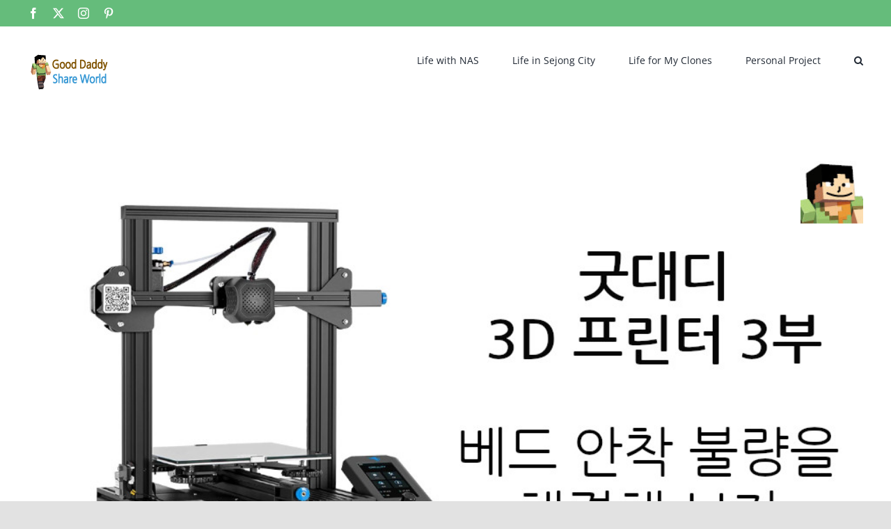

--- FILE ---
content_type: text/html; charset=UTF-8
request_url: https://blog.wise-leader.com/tag/3d-%ED%94%84%EB%A6%B0%ED%8A%B8/
body_size: 17510
content:
<!DOCTYPE html>
<html class="avada-html-layout-wide avada-html-header-position-top avada-html-is-archive" lang="ko-KR" prefix="og: http://ogp.me/ns# fb: http://ogp.me/ns/fb#">
<head><style>img.lazy{min-height:1px}</style><link href="https://blog.wise-leader.com/wp-content/plugins/w3-total-cache/pub/js/lazyload.min.js" as="script">
	<meta http-equiv="X-UA-Compatible" content="IE=edge" />
	<meta http-equiv="Content-Type" content="text/html; charset=utf-8"/>
	<meta name="viewport" content="width=device-width, initial-scale=1" />
	<meta name='robots' content='index, follow, max-image-preview:large, max-snippet:-1, max-video-preview:-1' />

	<!-- This site is optimized with the Yoast SEO plugin v26.8 - https://yoast.com/product/yoast-seo-wordpress/ -->
	<title>3d 프린트 Archives - 굿대디의 지식공유 일기</title>
	<link rel="canonical" href="https://blog.wise-leader.com/tag/3d-프린트/" />
	<meta property="og:locale" content="ko_KR" />
	<meta property="og:type" content="article" />
	<meta property="og:title" content="3d 프린트 Archives - 굿대디의 지식공유 일기" />
	<meta property="og:url" content="https://blog.wise-leader.com/tag/3d-프린트/" />
	<meta property="og:site_name" content="굿대디의 지식공유 일기" />
	<meta property="og:image" content="https://lh3.googleusercontent.com/pw/AM-JKLV4PdaFOPocxpvssJugiflN7-7wo2pDQK0p-OTnzspi2EY30iejSTTwQal-XgLg2skd_QiEqmvWhtFXaEx17xA4x83GXuFz26IG0hUUvjfpsM_m_WQtU1F1a8itpmbUDaxb34YEw6NgtLPAJcBOmz7c=w960-h480-no?authuser=0" />
	<meta name="twitter:card" content="summary_large_image" />
	<meta name="twitter:image" content="https://lh3.googleusercontent.com/pw/AM-JKLV4PdaFOPocxpvssJugiflN7-7wo2pDQK0p-OTnzspi2EY30iejSTTwQal-XgLg2skd_QiEqmvWhtFXaEx17xA4x83GXuFz26IG0hUUvjfpsM_m_WQtU1F1a8itpmbUDaxb34YEw6NgtLPAJcBOmz7c=w960-h480-no?authuser=0" />
	<script type="application/ld+json" class="yoast-schema-graph">{"@context":"https://schema.org","@graph":[{"@type":"CollectionPage","@id":"https://blog.wise-leader.com/tag/3d-%ed%94%84%eb%a6%b0%ed%8a%b8/","url":"https://blog.wise-leader.com/tag/3d-%ed%94%84%eb%a6%b0%ed%8a%b8/","name":"3d 프린트 Archives - 굿대디의 지식공유 일기","isPartOf":{"@id":"https://blog.wise-leader.com/#website"},"primaryImageOfPage":{"@id":"https://blog.wise-leader.com/tag/3d-%ed%94%84%eb%a6%b0%ed%8a%b8/#primaryimage"},"image":{"@id":"https://blog.wise-leader.com/tag/3d-%ed%94%84%eb%a6%b0%ed%8a%b8/#primaryimage"},"thumbnailUrl":"https://lh3.googleusercontent.com/pw/AM-JKLV4PdaFOPocxpvssJugiflN7-7wo2pDQK0p-OTnzspi2EY30iejSTTwQal-XgLg2skd_QiEqmvWhtFXaEx17xA4x83GXuFz26IG0hUUvjfpsM_m_WQtU1F1a8itpmbUDaxb34YEw6NgtLPAJcBOmz7c=w960-h480-no?authuser=0","breadcrumb":{"@id":"https://blog.wise-leader.com/tag/3d-%ed%94%84%eb%a6%b0%ed%8a%b8/#breadcrumb"},"inLanguage":"ko-KR"},{"@type":"ImageObject","inLanguage":"ko-KR","@id":"https://blog.wise-leader.com/tag/3d-%ed%94%84%eb%a6%b0%ed%8a%b8/#primaryimage","url":"https://lh3.googleusercontent.com/pw/AM-JKLV4PdaFOPocxpvssJugiflN7-7wo2pDQK0p-OTnzspi2EY30iejSTTwQal-XgLg2skd_QiEqmvWhtFXaEx17xA4x83GXuFz26IG0hUUvjfpsM_m_WQtU1F1a8itpmbUDaxb34YEw6NgtLPAJcBOmz7c=w960-h480-no?authuser=0","contentUrl":"https://lh3.googleusercontent.com/pw/AM-JKLV4PdaFOPocxpvssJugiflN7-7wo2pDQK0p-OTnzspi2EY30iejSTTwQal-XgLg2skd_QiEqmvWhtFXaEx17xA4x83GXuFz26IG0hUUvjfpsM_m_WQtU1F1a8itpmbUDaxb34YEw6NgtLPAJcBOmz7c=w960-h480-no?authuser=0","width":"960","height":"480","caption":"3D 프린터 베드안착 불량 해결~~~"},{"@type":"BreadcrumbList","@id":"https://blog.wise-leader.com/tag/3d-%ed%94%84%eb%a6%b0%ed%8a%b8/#breadcrumb","itemListElement":[{"@type":"ListItem","position":1,"name":"Home","item":"https://blog.wise-leader.com/"},{"@type":"ListItem","position":2,"name":"3d 프린트"}]},{"@type":"WebSite","@id":"https://blog.wise-leader.com/#website","url":"https://blog.wise-leader.com/","name":"굿대디의 지식공유 일기","description":"share world","potentialAction":[{"@type":"SearchAction","target":{"@type":"EntryPoint","urlTemplate":"https://blog.wise-leader.com/?s={search_term_string}"},"query-input":{"@type":"PropertyValueSpecification","valueRequired":true,"valueName":"search_term_string"}}],"inLanguage":"ko-KR"}]}</script>
	<!-- / Yoast SEO plugin. -->


<link rel='dns-prefetch' href='//secure.gravatar.com' />
<link rel='dns-prefetch' href='//www.googletagmanager.com' />
<link rel='dns-prefetch' href='//stats.wp.com' />
<link rel='dns-prefetch' href='//v0.wordpress.com' />
<link rel='dns-prefetch' href='//pagead2.googlesyndication.com' />
<link rel='preconnect' href='//c0.wp.com' />
<link rel='preconnect' href='//i0.wp.com' />
<link rel="alternate" type="application/rss+xml" title="굿대디의 지식공유 일기 &raquo; 피드" href="https://blog.wise-leader.com/feed/" />
<link rel="alternate" type="application/rss+xml" title="굿대디의 지식공유 일기 &raquo; 댓글 피드" href="https://blog.wise-leader.com/comments/feed/" />
								<link rel="icon" href="https://blog.wise-leader.com/wp-content/uploads/2019/04/good-daddy_32x32.png" type="image/png" />
		
					<!-- Apple Touch Icon -->
						<link rel="apple-touch-icon" sizes="180x180" href="https://blog.wise-leader.com/wp-content/uploads/2019/04/good-daddy_114x114.png" type="image/png">
		
					<!-- Android Icon -->
						<link rel="icon" sizes="192x192" href="https://blog.wise-leader.com/wp-content/uploads/2019/04/good-daddy_57x57.png" type="image/png">
		
					<!-- MS Edge Icon -->
						<meta name="msapplication-TileImage" content="https://blog.wise-leader.com/wp-content/uploads/2019/04/good-daddy_72x72.png" type="image/png">
				<link rel="alternate" type="application/rss+xml" title="굿대디의 지식공유 일기 &raquo; 3d 프린트 태그 피드" href="https://blog.wise-leader.com/tag/3d-%ed%94%84%eb%a6%b0%ed%8a%b8/feed/" />
				
		<meta property="og:locale" content="ko_KR"/>
		<meta property="og:type" content="article"/>
		<meta property="og:site_name" content="굿대디의 지식공유 일기"/>
		<meta property="og:title" content="3d 프린트 Archives - 굿대디의 지식공유 일기"/>
				<meta property="og:url" content="https://blog.wise-leader.com/3d_printer_003/"/>
																				<meta property="og:image" content="https://lh3.googleusercontent.com/pw/AM-JKLV4PdaFOPocxpvssJugiflN7-7wo2pDQK0p-OTnzspi2EY30iejSTTwQal-XgLg2skd_QiEqmvWhtFXaEx17xA4x83GXuFz26IG0hUUvjfpsM_m_WQtU1F1a8itpmbUDaxb34YEw6NgtLPAJcBOmz7c=w960-h480-no?authuser=0"/>
		<meta property="og:image:width" content="960"/>
		<meta property="og:image:height" content="480"/>
		<meta property="og:image:type" content="image/jpeg"/>
				<style id='wp-img-auto-sizes-contain-inline-css' type='text/css'>
img:is([sizes=auto i],[sizes^="auto," i]){contain-intrinsic-size:3000px 1500px}
/*# sourceURL=wp-img-auto-sizes-contain-inline-css */
</style>
<style id='wp-emoji-styles-inline-css' type='text/css'>

	img.wp-smiley, img.emoji {
		display: inline !important;
		border: none !important;
		box-shadow: none !important;
		height: 1em !important;
		width: 1em !important;
		margin: 0 0.07em !important;
		vertical-align: -0.1em !important;
		background: none !important;
		padding: 0 !important;
	}
/*# sourceURL=wp-emoji-styles-inline-css */
</style>
<style id='wp-block-library-inline-css' type='text/css'>
:root{--wp-block-synced-color:#7a00df;--wp-block-synced-color--rgb:122,0,223;--wp-bound-block-color:var(--wp-block-synced-color);--wp-editor-canvas-background:#ddd;--wp-admin-theme-color:#007cba;--wp-admin-theme-color--rgb:0,124,186;--wp-admin-theme-color-darker-10:#006ba1;--wp-admin-theme-color-darker-10--rgb:0,107,160.5;--wp-admin-theme-color-darker-20:#005a87;--wp-admin-theme-color-darker-20--rgb:0,90,135;--wp-admin-border-width-focus:2px}@media (min-resolution:192dpi){:root{--wp-admin-border-width-focus:1.5px}}.wp-element-button{cursor:pointer}:root .has-very-light-gray-background-color{background-color:#eee}:root .has-very-dark-gray-background-color{background-color:#313131}:root .has-very-light-gray-color{color:#eee}:root .has-very-dark-gray-color{color:#313131}:root .has-vivid-green-cyan-to-vivid-cyan-blue-gradient-background{background:linear-gradient(135deg,#00d084,#0693e3)}:root .has-purple-crush-gradient-background{background:linear-gradient(135deg,#34e2e4,#4721fb 50%,#ab1dfe)}:root .has-hazy-dawn-gradient-background{background:linear-gradient(135deg,#faaca8,#dad0ec)}:root .has-subdued-olive-gradient-background{background:linear-gradient(135deg,#fafae1,#67a671)}:root .has-atomic-cream-gradient-background{background:linear-gradient(135deg,#fdd79a,#004a59)}:root .has-nightshade-gradient-background{background:linear-gradient(135deg,#330968,#31cdcf)}:root .has-midnight-gradient-background{background:linear-gradient(135deg,#020381,#2874fc)}:root{--wp--preset--font-size--normal:16px;--wp--preset--font-size--huge:42px}.has-regular-font-size{font-size:1em}.has-larger-font-size{font-size:2.625em}.has-normal-font-size{font-size:var(--wp--preset--font-size--normal)}.has-huge-font-size{font-size:var(--wp--preset--font-size--huge)}.has-text-align-center{text-align:center}.has-text-align-left{text-align:left}.has-text-align-right{text-align:right}.has-fit-text{white-space:nowrap!important}#end-resizable-editor-section{display:none}.aligncenter{clear:both}.items-justified-left{justify-content:flex-start}.items-justified-center{justify-content:center}.items-justified-right{justify-content:flex-end}.items-justified-space-between{justify-content:space-between}.screen-reader-text{border:0;clip-path:inset(50%);height:1px;margin:-1px;overflow:hidden;padding:0;position:absolute;width:1px;word-wrap:normal!important}.screen-reader-text:focus{background-color:#ddd;clip-path:none;color:#444;display:block;font-size:1em;height:auto;left:5px;line-height:normal;padding:15px 23px 14px;text-decoration:none;top:5px;width:auto;z-index:100000}html :where(.has-border-color){border-style:solid}html :where([style*=border-top-color]){border-top-style:solid}html :where([style*=border-right-color]){border-right-style:solid}html :where([style*=border-bottom-color]){border-bottom-style:solid}html :where([style*=border-left-color]){border-left-style:solid}html :where([style*=border-width]){border-style:solid}html :where([style*=border-top-width]){border-top-style:solid}html :where([style*=border-right-width]){border-right-style:solid}html :where([style*=border-bottom-width]){border-bottom-style:solid}html :where([style*=border-left-width]){border-left-style:solid}html :where(img[class*=wp-image-]){height:auto;max-width:100%}:where(figure){margin:0 0 1em}html :where(.is-position-sticky){--wp-admin--admin-bar--position-offset:var(--wp-admin--admin-bar--height,0px)}@media screen and (max-width:600px){html :where(.is-position-sticky){--wp-admin--admin-bar--position-offset:0px}}

/*# sourceURL=wp-block-library-inline-css */
</style><style id='global-styles-inline-css' type='text/css'>
:root{--wp--preset--aspect-ratio--square: 1;--wp--preset--aspect-ratio--4-3: 4/3;--wp--preset--aspect-ratio--3-4: 3/4;--wp--preset--aspect-ratio--3-2: 3/2;--wp--preset--aspect-ratio--2-3: 2/3;--wp--preset--aspect-ratio--16-9: 16/9;--wp--preset--aspect-ratio--9-16: 9/16;--wp--preset--color--black: #000000;--wp--preset--color--cyan-bluish-gray: #abb8c3;--wp--preset--color--white: #ffffff;--wp--preset--color--pale-pink: #f78da7;--wp--preset--color--vivid-red: #cf2e2e;--wp--preset--color--luminous-vivid-orange: #ff6900;--wp--preset--color--luminous-vivid-amber: #fcb900;--wp--preset--color--light-green-cyan: #7bdcb5;--wp--preset--color--vivid-green-cyan: #00d084;--wp--preset--color--pale-cyan-blue: #8ed1fc;--wp--preset--color--vivid-cyan-blue: #0693e3;--wp--preset--color--vivid-purple: #9b51e0;--wp--preset--color--awb-color-1: rgba(255,255,255,1);--wp--preset--color--awb-color-2: rgba(249,249,251,1);--wp--preset--color--awb-color-3: rgba(242,243,245,1);--wp--preset--color--awb-color-4: rgba(226,226,226,1);--wp--preset--color--awb-color-5: rgba(101,188,123,1);--wp--preset--color--awb-color-6: rgba(74,78,87,1);--wp--preset--color--awb-color-7: rgba(51,51,51,1);--wp--preset--color--awb-color-8: rgba(33,41,52,1);--wp--preset--color--awb-color-custom-10: rgba(242,243,245,0.7);--wp--preset--color--awb-color-custom-11: rgba(255,255,255,0.8);--wp--preset--color--awb-color-custom-12: rgba(158,160,164,1);--wp--preset--color--awb-color-custom-13: rgba(242,243,245,0.8);--wp--preset--color--awb-color-custom-14: rgba(29,36,45,1);--wp--preset--color--awb-color-custom-15: rgba(38,48,62,1);--wp--preset--gradient--vivid-cyan-blue-to-vivid-purple: linear-gradient(135deg,rgb(6,147,227) 0%,rgb(155,81,224) 100%);--wp--preset--gradient--light-green-cyan-to-vivid-green-cyan: linear-gradient(135deg,rgb(122,220,180) 0%,rgb(0,208,130) 100%);--wp--preset--gradient--luminous-vivid-amber-to-luminous-vivid-orange: linear-gradient(135deg,rgb(252,185,0) 0%,rgb(255,105,0) 100%);--wp--preset--gradient--luminous-vivid-orange-to-vivid-red: linear-gradient(135deg,rgb(255,105,0) 0%,rgb(207,46,46) 100%);--wp--preset--gradient--very-light-gray-to-cyan-bluish-gray: linear-gradient(135deg,rgb(238,238,238) 0%,rgb(169,184,195) 100%);--wp--preset--gradient--cool-to-warm-spectrum: linear-gradient(135deg,rgb(74,234,220) 0%,rgb(151,120,209) 20%,rgb(207,42,186) 40%,rgb(238,44,130) 60%,rgb(251,105,98) 80%,rgb(254,248,76) 100%);--wp--preset--gradient--blush-light-purple: linear-gradient(135deg,rgb(255,206,236) 0%,rgb(152,150,240) 100%);--wp--preset--gradient--blush-bordeaux: linear-gradient(135deg,rgb(254,205,165) 0%,rgb(254,45,45) 50%,rgb(107,0,62) 100%);--wp--preset--gradient--luminous-dusk: linear-gradient(135deg,rgb(255,203,112) 0%,rgb(199,81,192) 50%,rgb(65,88,208) 100%);--wp--preset--gradient--pale-ocean: linear-gradient(135deg,rgb(255,245,203) 0%,rgb(182,227,212) 50%,rgb(51,167,181) 100%);--wp--preset--gradient--electric-grass: linear-gradient(135deg,rgb(202,248,128) 0%,rgb(113,206,126) 100%);--wp--preset--gradient--midnight: linear-gradient(135deg,rgb(2,3,129) 0%,rgb(40,116,252) 100%);--wp--preset--font-size--small: 12px;--wp--preset--font-size--medium: 20px;--wp--preset--font-size--large: 24px;--wp--preset--font-size--x-large: 42px;--wp--preset--font-size--normal: 16px;--wp--preset--font-size--xlarge: 32px;--wp--preset--font-size--huge: 48px;--wp--preset--spacing--20: 0.44rem;--wp--preset--spacing--30: 0.67rem;--wp--preset--spacing--40: 1rem;--wp--preset--spacing--50: 1.5rem;--wp--preset--spacing--60: 2.25rem;--wp--preset--spacing--70: 3.38rem;--wp--preset--spacing--80: 5.06rem;--wp--preset--shadow--natural: 6px 6px 9px rgba(0, 0, 0, 0.2);--wp--preset--shadow--deep: 12px 12px 50px rgba(0, 0, 0, 0.4);--wp--preset--shadow--sharp: 6px 6px 0px rgba(0, 0, 0, 0.2);--wp--preset--shadow--outlined: 6px 6px 0px -3px rgb(255, 255, 255), 6px 6px rgb(0, 0, 0);--wp--preset--shadow--crisp: 6px 6px 0px rgb(0, 0, 0);}:where(.is-layout-flex){gap: 0.5em;}:where(.is-layout-grid){gap: 0.5em;}body .is-layout-flex{display: flex;}.is-layout-flex{flex-wrap: wrap;align-items: center;}.is-layout-flex > :is(*, div){margin: 0;}body .is-layout-grid{display: grid;}.is-layout-grid > :is(*, div){margin: 0;}:where(.wp-block-columns.is-layout-flex){gap: 2em;}:where(.wp-block-columns.is-layout-grid){gap: 2em;}:where(.wp-block-post-template.is-layout-flex){gap: 1.25em;}:where(.wp-block-post-template.is-layout-grid){gap: 1.25em;}.has-black-color{color: var(--wp--preset--color--black) !important;}.has-cyan-bluish-gray-color{color: var(--wp--preset--color--cyan-bluish-gray) !important;}.has-white-color{color: var(--wp--preset--color--white) !important;}.has-pale-pink-color{color: var(--wp--preset--color--pale-pink) !important;}.has-vivid-red-color{color: var(--wp--preset--color--vivid-red) !important;}.has-luminous-vivid-orange-color{color: var(--wp--preset--color--luminous-vivid-orange) !important;}.has-luminous-vivid-amber-color{color: var(--wp--preset--color--luminous-vivid-amber) !important;}.has-light-green-cyan-color{color: var(--wp--preset--color--light-green-cyan) !important;}.has-vivid-green-cyan-color{color: var(--wp--preset--color--vivid-green-cyan) !important;}.has-pale-cyan-blue-color{color: var(--wp--preset--color--pale-cyan-blue) !important;}.has-vivid-cyan-blue-color{color: var(--wp--preset--color--vivid-cyan-blue) !important;}.has-vivid-purple-color{color: var(--wp--preset--color--vivid-purple) !important;}.has-black-background-color{background-color: var(--wp--preset--color--black) !important;}.has-cyan-bluish-gray-background-color{background-color: var(--wp--preset--color--cyan-bluish-gray) !important;}.has-white-background-color{background-color: var(--wp--preset--color--white) !important;}.has-pale-pink-background-color{background-color: var(--wp--preset--color--pale-pink) !important;}.has-vivid-red-background-color{background-color: var(--wp--preset--color--vivid-red) !important;}.has-luminous-vivid-orange-background-color{background-color: var(--wp--preset--color--luminous-vivid-orange) !important;}.has-luminous-vivid-amber-background-color{background-color: var(--wp--preset--color--luminous-vivid-amber) !important;}.has-light-green-cyan-background-color{background-color: var(--wp--preset--color--light-green-cyan) !important;}.has-vivid-green-cyan-background-color{background-color: var(--wp--preset--color--vivid-green-cyan) !important;}.has-pale-cyan-blue-background-color{background-color: var(--wp--preset--color--pale-cyan-blue) !important;}.has-vivid-cyan-blue-background-color{background-color: var(--wp--preset--color--vivid-cyan-blue) !important;}.has-vivid-purple-background-color{background-color: var(--wp--preset--color--vivid-purple) !important;}.has-black-border-color{border-color: var(--wp--preset--color--black) !important;}.has-cyan-bluish-gray-border-color{border-color: var(--wp--preset--color--cyan-bluish-gray) !important;}.has-white-border-color{border-color: var(--wp--preset--color--white) !important;}.has-pale-pink-border-color{border-color: var(--wp--preset--color--pale-pink) !important;}.has-vivid-red-border-color{border-color: var(--wp--preset--color--vivid-red) !important;}.has-luminous-vivid-orange-border-color{border-color: var(--wp--preset--color--luminous-vivid-orange) !important;}.has-luminous-vivid-amber-border-color{border-color: var(--wp--preset--color--luminous-vivid-amber) !important;}.has-light-green-cyan-border-color{border-color: var(--wp--preset--color--light-green-cyan) !important;}.has-vivid-green-cyan-border-color{border-color: var(--wp--preset--color--vivid-green-cyan) !important;}.has-pale-cyan-blue-border-color{border-color: var(--wp--preset--color--pale-cyan-blue) !important;}.has-vivid-cyan-blue-border-color{border-color: var(--wp--preset--color--vivid-cyan-blue) !important;}.has-vivid-purple-border-color{border-color: var(--wp--preset--color--vivid-purple) !important;}.has-vivid-cyan-blue-to-vivid-purple-gradient-background{background: var(--wp--preset--gradient--vivid-cyan-blue-to-vivid-purple) !important;}.has-light-green-cyan-to-vivid-green-cyan-gradient-background{background: var(--wp--preset--gradient--light-green-cyan-to-vivid-green-cyan) !important;}.has-luminous-vivid-amber-to-luminous-vivid-orange-gradient-background{background: var(--wp--preset--gradient--luminous-vivid-amber-to-luminous-vivid-orange) !important;}.has-luminous-vivid-orange-to-vivid-red-gradient-background{background: var(--wp--preset--gradient--luminous-vivid-orange-to-vivid-red) !important;}.has-very-light-gray-to-cyan-bluish-gray-gradient-background{background: var(--wp--preset--gradient--very-light-gray-to-cyan-bluish-gray) !important;}.has-cool-to-warm-spectrum-gradient-background{background: var(--wp--preset--gradient--cool-to-warm-spectrum) !important;}.has-blush-light-purple-gradient-background{background: var(--wp--preset--gradient--blush-light-purple) !important;}.has-blush-bordeaux-gradient-background{background: var(--wp--preset--gradient--blush-bordeaux) !important;}.has-luminous-dusk-gradient-background{background: var(--wp--preset--gradient--luminous-dusk) !important;}.has-pale-ocean-gradient-background{background: var(--wp--preset--gradient--pale-ocean) !important;}.has-electric-grass-gradient-background{background: var(--wp--preset--gradient--electric-grass) !important;}.has-midnight-gradient-background{background: var(--wp--preset--gradient--midnight) !important;}.has-small-font-size{font-size: var(--wp--preset--font-size--small) !important;}.has-medium-font-size{font-size: var(--wp--preset--font-size--medium) !important;}.has-large-font-size{font-size: var(--wp--preset--font-size--large) !important;}.has-x-large-font-size{font-size: var(--wp--preset--font-size--x-large) !important;}
/*# sourceURL=global-styles-inline-css */
</style>

<style id='classic-theme-styles-inline-css' type='text/css'>
/*! This file is auto-generated */
.wp-block-button__link{color:#fff;background-color:#32373c;border-radius:9999px;box-shadow:none;text-decoration:none;padding:calc(.667em + 2px) calc(1.333em + 2px);font-size:1.125em}.wp-block-file__button{background:#32373c;color:#fff;text-decoration:none}
/*# sourceURL=/wp-includes/css/classic-themes.min.css */
</style>
<link rel='stylesheet' id='chld_thm_cfg_child-css' href='https://blog.wise-leader.com/wp-content/themes/Avada-child/style.css?ver=5.0.6.1718688900' type='text/css' media='all' />
<link rel='stylesheet' id='fusion-dynamic-css-css' href='https://blog.wise-leader.com/wp-content/uploads/fusion-styles/bc4838fc882050534774183cc719c938.min.css?ver=3.14.2' type='text/css' media='all' />
<script type="text/javascript" src="https://c0.wp.com/c/6.9/wp-includes/js/jquery/jquery.min.js" id="jquery-core-js"></script>
<script type="text/javascript" src="https://blog.wise-leader.com/wp-content/plugins/revslider/public/assets/js/rbtools.min.js?ver=6.6.14" async id="tp-tools-js"></script>
<script type="text/javascript" src="https://blog.wise-leader.com/wp-content/plugins/revslider/public/assets/js/rs6.min.js?ver=6.6.14" async id="revmin-js"></script>

<!-- Site Kit에서 추가한 Google 태그(gtag.js) 스니펫 -->
<!-- Site Kit에 의해 추가된 Google Analytics 스니펫 -->
<script type="text/javascript" src="https://www.googletagmanager.com/gtag/js?id=GT-TBV9NJV" id="google_gtagjs-js" async></script>
<script type="text/javascript" id="google_gtagjs-js-after">
/* <![CDATA[ */
window.dataLayer = window.dataLayer || [];function gtag(){dataLayer.push(arguments);}
gtag("set","linker",{"domains":["blog.wise-leader.com"]});
gtag("js", new Date());
gtag("set", "developer_id.dZTNiMT", true);
gtag("config", "GT-TBV9NJV");
//# sourceURL=google_gtagjs-js-after
/* ]]> */
</script>
<link rel="https://api.w.org/" href="https://blog.wise-leader.com/wp-json/" /><link rel="alternate" title="JSON" type="application/json" href="https://blog.wise-leader.com/wp-json/wp/v2/tags/278" /><link rel="EditURI" type="application/rsd+xml" title="RSD" href="https://blog.wise-leader.com/xmlrpc.php?rsd" />
<meta name="generator" content="WordPress 6.9" />
<meta name="generator" content="Site Kit by Google 1.171.0" />	<style>img#wpstats{display:none}</style>
		<link rel="preload" href="https://blog.wise-leader.com/wp-content/themes/Avada/includes/lib/assets/fonts/icomoon/awb-icons.woff" as="font" type="font/woff" crossorigin><link rel="preload" href="//blog.wise-leader.com/wp-content/themes/Avada/includes/lib/assets/fonts/fontawesome/webfonts/fa-brands-400.woff2" as="font" type="font/woff2" crossorigin><link rel="preload" href="//blog.wise-leader.com/wp-content/themes/Avada/includes/lib/assets/fonts/fontawesome/webfonts/fa-regular-400.woff2" as="font" type="font/woff2" crossorigin><link rel="preload" href="//blog.wise-leader.com/wp-content/themes/Avada/includes/lib/assets/fonts/fontawesome/webfonts/fa-solid-900.woff2" as="font" type="font/woff2" crossorigin><style type="text/css" id="css-fb-visibility">@media screen and (max-width: 640px){.fusion-no-small-visibility{display:none !important;}body .sm-text-align-center{text-align:center !important;}body .sm-text-align-left{text-align:left !important;}body .sm-text-align-right{text-align:right !important;}body .sm-text-align-justify{text-align:justify !important;}body .sm-flex-align-center{justify-content:center !important;}body .sm-flex-align-flex-start{justify-content:flex-start !important;}body .sm-flex-align-flex-end{justify-content:flex-end !important;}body .sm-mx-auto{margin-left:auto !important;margin-right:auto !important;}body .sm-ml-auto{margin-left:auto !important;}body .sm-mr-auto{margin-right:auto !important;}body .fusion-absolute-position-small{position:absolute;width:100%;}.awb-sticky.awb-sticky-small{ position: sticky; top: var(--awb-sticky-offset,0); }}@media screen and (min-width: 641px) and (max-width: 1024px){.fusion-no-medium-visibility{display:none !important;}body .md-text-align-center{text-align:center !important;}body .md-text-align-left{text-align:left !important;}body .md-text-align-right{text-align:right !important;}body .md-text-align-justify{text-align:justify !important;}body .md-flex-align-center{justify-content:center !important;}body .md-flex-align-flex-start{justify-content:flex-start !important;}body .md-flex-align-flex-end{justify-content:flex-end !important;}body .md-mx-auto{margin-left:auto !important;margin-right:auto !important;}body .md-ml-auto{margin-left:auto !important;}body .md-mr-auto{margin-right:auto !important;}body .fusion-absolute-position-medium{position:absolute;width:100%;}.awb-sticky.awb-sticky-medium{ position: sticky; top: var(--awb-sticky-offset,0); }}@media screen and (min-width: 1025px){.fusion-no-large-visibility{display:none !important;}body .lg-text-align-center{text-align:center !important;}body .lg-text-align-left{text-align:left !important;}body .lg-text-align-right{text-align:right !important;}body .lg-text-align-justify{text-align:justify !important;}body .lg-flex-align-center{justify-content:center !important;}body .lg-flex-align-flex-start{justify-content:flex-start !important;}body .lg-flex-align-flex-end{justify-content:flex-end !important;}body .lg-mx-auto{margin-left:auto !important;margin-right:auto !important;}body .lg-ml-auto{margin-left:auto !important;}body .lg-mr-auto{margin-right:auto !important;}body .fusion-absolute-position-large{position:absolute;width:100%;}.awb-sticky.awb-sticky-large{ position: sticky; top: var(--awb-sticky-offset,0); }}</style>
<!-- Site Kit에서 추가한 Google AdSense 메타 태그 -->
<meta name="google-adsense-platform-account" content="ca-host-pub-2644536267352236">
<meta name="google-adsense-platform-domain" content="sitekit.withgoogle.com">
<!-- Site Kit에서 추가한 Google AdSense 메타 태그 종료 -->

<!-- Site Kit에 의해 추가된 Google Tag Manager 스니펫 -->
<script type="text/javascript">
/* <![CDATA[ */

			( function( w, d, s, l, i ) {
				w[l] = w[l] || [];
				w[l].push( {'gtm.start': new Date().getTime(), event: 'gtm.js'} );
				var f = d.getElementsByTagName( s )[0],
					j = d.createElement( s ), dl = l != 'dataLayer' ? '&l=' + l : '';
				j.async = true;
				j.src = 'https://www.googletagmanager.com/gtm.js?id=' + i + dl;
				f.parentNode.insertBefore( j, f );
			} )( window, document, 'script', 'dataLayer', 'GTM-5WTHG2N' );
			
/* ]]> */
</script>

<!-- Site Kit에서 추가한 Google Tag Manager 스니펫 종료 -->

<!-- Site Kit에 의해 추가된 Google AdSense 스니펫 -->
<script type="text/javascript" async="async" src="https://pagead2.googlesyndication.com/pagead/js/adsbygoogle.js?client=ca-pub-2174198369195963&amp;host=ca-host-pub-2644536267352236" crossorigin="anonymous"></script>

<!-- Site Kit에 의해 추가된 Google AdSense 스니펫 종료 -->
<meta name="generator" content="Powered by Slider Revolution 6.6.14 - responsive, Mobile-Friendly Slider Plugin for WordPress with comfortable drag and drop interface." />
<script>function setREVStartSize(e){
			//window.requestAnimationFrame(function() {
				window.RSIW = window.RSIW===undefined ? window.innerWidth : window.RSIW;
				window.RSIH = window.RSIH===undefined ? window.innerHeight : window.RSIH;
				try {
					var pw = document.getElementById(e.c).parentNode.offsetWidth,
						newh;
					pw = pw===0 || isNaN(pw) || (e.l=="fullwidth" || e.layout=="fullwidth") ? window.RSIW : pw;
					e.tabw = e.tabw===undefined ? 0 : parseInt(e.tabw);
					e.thumbw = e.thumbw===undefined ? 0 : parseInt(e.thumbw);
					e.tabh = e.tabh===undefined ? 0 : parseInt(e.tabh);
					e.thumbh = e.thumbh===undefined ? 0 : parseInt(e.thumbh);
					e.tabhide = e.tabhide===undefined ? 0 : parseInt(e.tabhide);
					e.thumbhide = e.thumbhide===undefined ? 0 : parseInt(e.thumbhide);
					e.mh = e.mh===undefined || e.mh=="" || e.mh==="auto" ? 0 : parseInt(e.mh,0);
					if(e.layout==="fullscreen" || e.l==="fullscreen")
						newh = Math.max(e.mh,window.RSIH);
					else{
						e.gw = Array.isArray(e.gw) ? e.gw : [e.gw];
						for (var i in e.rl) if (e.gw[i]===undefined || e.gw[i]===0) e.gw[i] = e.gw[i-1];
						e.gh = e.el===undefined || e.el==="" || (Array.isArray(e.el) && e.el.length==0)? e.gh : e.el;
						e.gh = Array.isArray(e.gh) ? e.gh : [e.gh];
						for (var i in e.rl) if (e.gh[i]===undefined || e.gh[i]===0) e.gh[i] = e.gh[i-1];
											
						var nl = new Array(e.rl.length),
							ix = 0,
							sl;
						e.tabw = e.tabhide>=pw ? 0 : e.tabw;
						e.thumbw = e.thumbhide>=pw ? 0 : e.thumbw;
						e.tabh = e.tabhide>=pw ? 0 : e.tabh;
						e.thumbh = e.thumbhide>=pw ? 0 : e.thumbh;
						for (var i in e.rl) nl[i] = e.rl[i]<window.RSIW ? 0 : e.rl[i];
						sl = nl[0];
						for (var i in nl) if (sl>nl[i] && nl[i]>0) { sl = nl[i]; ix=i;}
						var m = pw>(e.gw[ix]+e.tabw+e.thumbw) ? 1 : (pw-(e.tabw+e.thumbw)) / (e.gw[ix]);
						newh =  (e.gh[ix] * m) + (e.tabh + e.thumbh);
					}
					var el = document.getElementById(e.c);
					if (el!==null && el) el.style.height = newh+"px";
					el = document.getElementById(e.c+"_wrapper");
					if (el!==null && el) {
						el.style.height = newh+"px";
						el.style.display = "block";
					}
				} catch(e){
					console.log("Failure at Presize of Slider:" + e)
				}
			//});
		  };</script>
		<script type="text/javascript">
			var doc = document.documentElement;
			doc.setAttribute( 'data-useragent', navigator.userAgent );
		</script>
		
	<!-- Google Tag Manager -->
<script>(function(w,d,s,l,i){w[l]=w[l]||[];w[l].push({'gtm.start':
new Date().getTime(),event:'gtm.js'});var f=d.getElementsByTagName(s)[0],
j=d.createElement(s),dl=l!='dataLayer'?'&l='+l:'';j.async=true;j.src=
'https://www.googletagmanager.com/gtm.js?id='+i+dl;f.parentNode.insertBefore(j,f);
})(window,document,'script','dataLayer','GTM-5WTHG2N');</script>
<!-- End Google Tag Manager --><link rel='stylesheet' id='rs-plugin-settings-css' href='https://blog.wise-leader.com/wp-content/plugins/revslider/public/assets/css/rs6.css?ver=6.6.14' type='text/css' media='all' />
<style id='rs-plugin-settings-inline-css' type='text/css'>
#rs-demo-id {}
/*# sourceURL=rs-plugin-settings-inline-css */
</style>
</head>

<body class="archive tag tag-3d- tag-278 wp-theme-Avada wp-child-theme-Avada-child awb-no-sidebars fusion-image-hovers fusion-pagination-sizing fusion-button_type-flat fusion-button_span-no fusion-button_gradient-linear avada-image-rollover-circle-yes avada-image-rollover-yes avada-image-rollover-direction-center_vertical fusion-body ltr fusion-sticky-header no-tablet-sticky-header no-mobile-sticky-header no-mobile-slidingbar no-mobile-totop avada-has-rev-slider-styles fusion-disable-outline fusion-sub-menu-fade mobile-logo-pos-left layout-wide-mode avada-has-boxed-modal-shadow- layout-scroll-offset-full avada-has-zero-margin-offset-top fusion-top-header menu-text-align-center mobile-menu-design-classic fusion-show-pagination-text fusion-header-layout-v3 avada-responsive avada-footer-fx-none avada-menu-highlight-style-bar fusion-search-form-clean fusion-main-menu-search-overlay fusion-avatar-circle avada-dropdown-styles avada-blog-layout-grid avada-blog-archive-layout-large avada-header-shadow-no avada-menu-icon-position-left avada-has-megamenu-shadow avada-has-mobile-menu-search avada-has-main-nav-search-icon avada-has-breadcrumb-mobile-hidden avada-has-titlebar-hide avada-header-border-color-full-transparent avada-has-pagination-width_height avada-flyout-menu-direction-fade avada-ec-views-v1" data-awb-post-id="2779">
			<!-- Site Kit에서 추가한 Google Tag Manager(noscript) 스니펫 -->
		<noscript>
			<iframe src="https://www.googletagmanager.com/ns.html?id=GTM-5WTHG2N" height="0" width="0" style="display:none;visibility:hidden"></iframe>
		</noscript>
		<!-- Site Kit에서 추가한 Google Tag Manager(noscript) 스니펫 종료 -->
			<a class="skip-link screen-reader-text" href="#content">콘텐츠로 건너뛰기</a>

	<div id="boxed-wrapper">
		
		<div id="wrapper" class="fusion-wrapper">
			<div id="home" style="position:relative;top:-1px;"></div>
							
					
			<header class="fusion-header-wrapper">
				<div class="fusion-header-v3 fusion-logo-alignment fusion-logo-left fusion-sticky-menu- fusion-sticky-logo- fusion-mobile-logo-  fusion-mobile-menu-design-classic">
					
<div class="fusion-secondary-header">
	<div class="fusion-row">
					<div class="fusion-alignleft">
				<div class="fusion-social-links-header"><div class="fusion-social-networks"><div class="fusion-social-networks-wrapper"><a  class="fusion-social-network-icon fusion-tooltip fusion-facebook awb-icon-facebook" style data-placement="bottom" data-title="Facebook" data-toggle="tooltip" title="Facebook" href="#" target="_blank" rel="noreferrer"><span class="screen-reader-text">Facebook</span></a><a  class="fusion-social-network-icon fusion-tooltip fusion-twitter awb-icon-twitter" style data-placement="bottom" data-title="X" data-toggle="tooltip" title="X" href="#" target="_blank" rel="noopener noreferrer"><span class="screen-reader-text">X</span></a><a  class="fusion-social-network-icon fusion-tooltip fusion-instagram awb-icon-instagram" style data-placement="bottom" data-title="Instagram" data-toggle="tooltip" title="Instagram" href="#" target="_blank" rel="noopener noreferrer"><span class="screen-reader-text">Instagram</span></a><a  class="fusion-social-network-icon fusion-tooltip fusion-pinterest awb-icon-pinterest" style data-placement="bottom" data-title="Pinterest" data-toggle="tooltip" title="Pinterest" href="#" target="_blank" rel="noopener noreferrer"><span class="screen-reader-text">Pinterest</span></a></div></div></div>			</div>
							<div class="fusion-alignright">
				<nav class="fusion-secondary-menu" role="navigation" aria-label="Secondary Menu"></nav>			</div>
			</div>
</div>
<div class="fusion-header-sticky-height"></div>
<div class="fusion-header">
	<div class="fusion-row">
					<div class="fusion-logo" data-margin-top="36px" data-margin-bottom="36px" data-margin-left="0px" data-margin-right="0px">
			<a class="fusion-logo-link"  href="https://blog.wise-leader.com/" >

						<!-- standard logo -->
			<img src="data:image/svg+xml,%3Csvg%20xmlns='http://www.w3.org/2000/svg'%20viewBox='0%200%20120%2060'%3E%3C/svg%3E" data-src="https://blog.wise-leader.com/wp-content/uploads/2019/04/good-daddy_mobile_120x60.png" data-srcset="https://blog.wise-leader.com/wp-content/uploads/2019/04/good-daddy_mobile_120x60.png 1x, https://blog.wise-leader.com/wp-content/uploads/2019/04/good-daddy_240x25.png 2x" width="120" height="60" style="max-height:60px;height:auto;" alt="굿대디의 지식공유 일기 로고" data-retina_logo_url="https://blog.wise-leader.com/wp-content/uploads/2019/04/good-daddy_240x25.png" class="fusion-standard-logo lazy" />

			
					</a>
		</div>		<nav class="fusion-main-menu" aria-label="Main Menu"><div class="fusion-overlay-search">		<form role="search" class="searchform fusion-search-form  fusion-search-form-clean" method="get" action="https://blog.wise-leader.com/">
			<div class="fusion-search-form-content">

				
				<div class="fusion-search-field search-field">
					<label><span class="screen-reader-text">검색:</span>
													<input type="search" value="" name="s" class="s" placeholder="검색..." required aria-required="true" aria-label="검색..."/>
											</label>
				</div>
				<div class="fusion-search-button search-button">
					<input type="submit" class="fusion-search-submit searchsubmit" aria-label="검색" value="&#xf002;" />
									</div>

				
			</div>


			
		</form>
		<div class="fusion-search-spacer"></div><a href="#" role="button" aria-label="Close Search" class="fusion-close-search"></a></div><ul id="menu-header_menu" class="fusion-menu"><li  id="menu-item-909"  class="menu-item menu-item-type-taxonomy menu-item-object-category menu-item-has-children menu-item-909 fusion-dropdown-menu"  data-item-id="909"><a  href="https://blog.wise-leader.com/category/life-with-nas/" class="fusion-bar-highlight"><span class="menu-text">Life with NAS</span></a><ul class="sub-menu"><li  id="menu-item-913"  class="menu-item menu-item-type-taxonomy menu-item-object-category menu-item-913 fusion-dropdown-submenu" ><a  href="https://blog.wise-leader.com/category/life-with-nas/linux-nas-assembly/" class="fusion-bar-highlight"><span>Linux NAS 조립</span></a></li><li  id="menu-item-912"  class="menu-item menu-item-type-taxonomy menu-item-object-category menu-item-has-children menu-item-912 fusion-dropdown-submenu" ><a  href="https://blog.wise-leader.com/category/life-with-nas/linux-nas-server/" class="fusion-bar-highlight"><span>Linux NAS</span></a><ul class="sub-menu"><li  id="menu-item-918"  class="menu-item menu-item-type-taxonomy menu-item-object-category menu-item-918" ><a  href="https://blog.wise-leader.com/category/life-with-nas/linux-nas-server/ubuntu-linux/" class="fusion-bar-highlight"><span>Ubuntu Linux</span></a></li><li  id="menu-item-919"  class="menu-item menu-item-type-taxonomy menu-item-object-category menu-item-919" ><a  href="https://blog.wise-leader.com/category/life-with-nas/linux-nas-server/web-server/" class="fusion-bar-highlight"><span>Web Server</span></a></li><li  id="menu-item-915"  class="menu-item menu-item-type-taxonomy menu-item-object-category menu-item-915" ><a  href="https://blog.wise-leader.com/category/life-with-nas/linux-nas-server/file-server/" class="fusion-bar-highlight"><span>File Server</span></a></li><li  id="menu-item-917"  class="menu-item menu-item-type-taxonomy menu-item-object-category menu-item-917" ><a  href="https://blog.wise-leader.com/category/life-with-nas/linux-nas-server/media-server/" class="fusion-bar-highlight"><span>Media Server</span></a></li><li  id="menu-item-916"  class="menu-item menu-item-type-taxonomy menu-item-object-category menu-item-916" ><a  href="https://blog.wise-leader.com/category/life-with-nas/linux-nas-server/mail-server/" class="fusion-bar-highlight"><span>Mail Server</span></a></li><li  id="menu-item-1416"  class="menu-item menu-item-type-taxonomy menu-item-object-category menu-item-1416" ><a  href="https://blog.wise-leader.com/category/life-with-nas/linux-nas-server/mumble-server/" class="fusion-bar-highlight"><span>MUMBLE Server</span></a></li><li  id="menu-item-2288"  class="menu-item menu-item-type-taxonomy menu-item-object-category menu-item-2288" ><a  href="https://blog.wise-leader.com/category/life-with-nas/linux-nas-server/vpn-server/" class="fusion-bar-highlight"><span>VPN Server</span></a></li><li  id="menu-item-2699"  class="menu-item menu-item-type-taxonomy menu-item-object-category menu-item-2699" ><a  href="https://blog.wise-leader.com/category/life-with-nas/linux-nas-server/ubuntu-issue/" class="fusion-bar-highlight"><span>Ubuntu Issue</span></a></li></ul></li><li  id="menu-item-2214"  class="menu-item menu-item-type-taxonomy menu-item-object-category menu-item-2214 fusion-dropdown-submenu" ><a  href="https://blog.wise-leader.com/category/life-with-nas/open-source/" class="fusion-bar-highlight"><span>Open Source</span></a></li><li  id="menu-item-911"  class="menu-item menu-item-type-taxonomy menu-item-object-category menu-item-has-children menu-item-911 fusion-dropdown-submenu" ><a  href="https://blog.wise-leader.com/category/life-with-nas/game/" class="fusion-bar-highlight"><span>Game</span></a><ul class="sub-menu"><li  id="menu-item-914"  class="menu-item menu-item-type-taxonomy menu-item-object-category menu-item-914" ><a  href="https://blog.wise-leader.com/category/life-with-nas/game/mamenetplay/" class="fusion-bar-highlight"><span>MAME &amp; Netplay</span></a></li><li  id="menu-item-2004"  class="menu-item menu-item-type-taxonomy menu-item-object-category menu-item-2004" ><a  href="https://blog.wise-leader.com/category/life-with-nas/game/minecraft-server/" class="fusion-bar-highlight"><span>Minecraft Server</span></a></li><li  id="menu-item-2357"  class="menu-item menu-item-type-taxonomy menu-item-object-category menu-item-2357" ><a  href="https://blog.wise-leader.com/category/life-with-nas/game/%ec%bd%98%ec%86%94-ps5/" class="fusion-bar-highlight"><span>콘솔 PS5</span></a></li></ul></li></ul></li><li  id="menu-item-908"  class="menu-item menu-item-type-taxonomy menu-item-object-category menu-item-has-children menu-item-908 fusion-dropdown-menu"  data-item-id="908"><a  href="https://blog.wise-leader.com/category/life-in-sejong-city/" class="fusion-bar-highlight"><span class="menu-text">Life in Sejong City</span></a><ul class="sub-menu"><li  id="menu-item-991"  class="menu-item menu-item-type-taxonomy menu-item-object-category menu-item-991 fusion-dropdown-submenu" ><a  href="https://blog.wise-leader.com/category/life-in-sejong-city/4%ec%83%9d%ed%99%9c%ea%b6%8c/" class="fusion-bar-highlight"><span>4생활권</span></a></li><li  id="menu-item-1187"  class="menu-item menu-item-type-taxonomy menu-item-object-category menu-item-1187 fusion-dropdown-submenu" ><a  href="https://blog.wise-leader.com/category/life-in-sejong-city/%ea%b5%90%ed%86%b5/" class="fusion-bar-highlight"><span>교통</span></a></li><li  id="menu-item-2529"  class="menu-item menu-item-type-taxonomy menu-item-object-category menu-item-2529 fusion-dropdown-submenu" ><a  href="https://blog.wise-leader.com/category/life-in-sejong-city/%eb%a7%9b%ec%a7%91/" class="fusion-bar-highlight"><span>맛집</span></a></li><li  id="menu-item-2574"  class="menu-item menu-item-type-taxonomy menu-item-object-category menu-item-2574 fusion-dropdown-submenu" ><a  href="https://blog.wise-leader.com/category/life-in-sejong-city/%ea%b0%80%eb%b3%bc%eb%a7%8c%ed%95%9c-%ec%9e%a5%ec%86%8c/" class="fusion-bar-highlight"><span>가볼만한 장소</span></a></li></ul></li><li  id="menu-item-907"  class="menu-item menu-item-type-taxonomy menu-item-object-category menu-item-has-children menu-item-907 fusion-dropdown-menu"  data-item-id="907"><a  href="https://blog.wise-leader.com/category/life-for-my-clones/" class="fusion-bar-highlight"><span class="menu-text">Life for My Clones</span></a><ul class="sub-menu"><li  id="menu-item-1038"  class="menu-item menu-item-type-taxonomy menu-item-object-category menu-item-1038 fusion-dropdown-submenu" ><a  href="https://blog.wise-leader.com/category/life-for-my-clones/daddy-chef/" class="fusion-bar-highlight"><span>도전 대디 쉐프</span></a></li></ul></li><li  id="menu-item-910"  class="menu-item menu-item-type-taxonomy menu-item-object-category menu-item-has-children menu-item-910 fusion-dropdown-menu"  data-item-id="910"><a  href="https://blog.wise-leader.com/category/personal-project/" class="fusion-bar-highlight"><span class="menu-text">Personal Project</span></a><ul class="sub-menu"><li  id="menu-item-1150"  class="menu-item menu-item-type-taxonomy menu-item-object-category menu-item-1150 fusion-dropdown-submenu" ><a  href="https://blog.wise-leader.com/category/personal-project/%ec%8a%88%ed%8d%bc%eb%8c%80%eb%94%94/" class="fusion-bar-highlight"><span>자녀교육</span></a></li><li  id="menu-item-1365"  class="menu-item menu-item-type-taxonomy menu-item-object-category menu-item-1365 fusion-dropdown-submenu" ><a  href="https://blog.wise-leader.com/category/personal-project/%ed%88%ac%ec%9e%a1%ec%9d%bc%ea%b8%b0/" class="fusion-bar-highlight"><span>투잡도전</span></a></li><li  id="menu-item-1905"  class="menu-item menu-item-type-taxonomy menu-item-object-category menu-item-1905 fusion-dropdown-submenu" ><a  href="https://blog.wise-leader.com/category/personal-project/%ea%b2%bd%ec%98%81%ec%a7%80%eb%8f%84/" class="fusion-bar-highlight"><span>경영지도</span></a></li></ul></li><li class="fusion-custom-menu-item fusion-main-menu-search fusion-search-overlay"><a class="fusion-main-menu-icon fusion-bar-highlight" href="#" aria-label="검색" data-title="검색" title="검색" role="button" aria-expanded="false"></a></li></ul></nav>
<nav class="fusion-mobile-nav-holder fusion-mobile-menu-text-align-left" aria-label="Main Menu Mobile"></nav>

		
<div class="fusion-clearfix"></div>
<div class="fusion-mobile-menu-search">
			<form role="search" class="searchform fusion-search-form  fusion-search-form-clean" method="get" action="https://blog.wise-leader.com/">
			<div class="fusion-search-form-content">

				
				<div class="fusion-search-field search-field">
					<label><span class="screen-reader-text">검색:</span>
													<input type="search" value="" name="s" class="s" placeholder="검색..." required aria-required="true" aria-label="검색..."/>
											</label>
				</div>
				<div class="fusion-search-button search-button">
					<input type="submit" class="fusion-search-submit searchsubmit" aria-label="검색" value="&#xf002;" />
									</div>

				
			</div>


			
		</form>
		</div>
			</div>
</div>
				</div>
				<div class="fusion-clearfix"></div>
			</header>
								
							<div id="sliders-container" class="fusion-slider-visibility">
					</div>
				
					
							
			
						<main id="main" class="clearfix ">
				<div class="fusion-row" style="">
<section id="content" class="" style="">
	
	<div id="posts-container" class="fusion-blog-archive fusion-blog-layout-large-wrapper fusion-clearfix">
	<div class="fusion-posts-container fusion-blog-layout-large fusion-blog-pagination fusion-blog-rollover " data-pages="1">
		
		
													<article id="post-2779" class="fusion-post-large  post fusion-clearfix post-2779 type-post status-publish format-standard has-post-thumbnail hentry category-3d- tag-3d-printing tag-3d- tag-creality tag-ender3 tag-ender3-v2 tag-octoprint tag-287">
				
				
				
									
		<div class="fusion-flexslider flexslider fusion-flexslider-loading fusion-post-slideshow">
		<ul class="slides">
																		<li><div  class="fusion-image-wrapper fusion-image-size-fixed" aria-haspopup="true">
				<img post-id="2779" fifu-featured="1" width="544" height="272" src="data:image/svg+xml,%3Csvg%20xmlns='http://www.w3.org/2000/svg'%20viewBox='0%200%20544%20272'%3E%3C/svg%3E" data-src="https://lh3.googleusercontent.com/pw/AM-JKLV4PdaFOPocxpvssJugiflN7-7wo2pDQK0p-OTnzspi2EY30iejSTTwQal-XgLg2skd_QiEqmvWhtFXaEx17xA4x83GXuFz26IG0hUUvjfpsM_m_WQtU1F1a8itpmbUDaxb34YEw6NgtLPAJcBOmz7c=w960-h480-no?authuser=0" class="attachment-blog-large size-blog-large wp-post-image lazy" alt="3D 프린터 베드안착 불량 해결~~~" title="3D 프린터 베드안착 불량 해결~~~" title="3D 프린터 베드안착 불량 해결~~~" decoding="async" fetchpriority="high" /><div class="fusion-rollover">
	<div class="fusion-rollover-content">

														<a class="fusion-rollover-link" href="https://blog.wise-leader.com/3d_printer_003/">3D 프린터 베드안착 불량 해결~~~</a>
			
														
								
													<div class="fusion-rollover-sep"></div>
				
																		<a class="fusion-rollover-gallery" href="https://lh3.googleusercontent.com/pw/AM-JKLV4PdaFOPocxpvssJugiflN7-7wo2pDQK0p-OTnzspi2EY30iejSTTwQal-XgLg2skd_QiEqmvWhtFXaEx17xA4x83GXuFz26IG0hUUvjfpsM_m_WQtU1F1a8itpmbUDaxb34YEw6NgtLPAJcBOmz7c=w960-h480-no?authuser=0" data-options="" data-id="2779" data-rel="iLightbox[gallery]" data-title="3D 프린터 베드안착 불량 해결~~~" data-caption="">
						Gallery					</a>
														
		
												<h4 class="fusion-rollover-title">
					<a class="fusion-rollover-title-link" href="https://blog.wise-leader.com/3d_printer_003/">
						3D 프린터 베드안착 불량 해결~~~					</a>
				</h4>
			
										<div class="fusion-rollover-categories"><a href="https://blog.wise-leader.com/category/personal-project/%ec%8a%88%ed%8d%bc%eb%8c%80%eb%94%94/3d-%ed%94%84%eb%a6%b0%ed%8c%85/" rel="tag">3D 프린팅</a></div>					
		
						<a class="fusion-link-wrapper" href="https://blog.wise-leader.com/3d_printer_003/" aria-label="3D 프린터 베드안착 불량 해결~~~"></a>
	</div>
</div>
</div>
</li>
																																																																														</ul>
	</div>
				
				
				
				<div class="fusion-post-content post-content">
					<h2 class="entry-title fusion-post-title"><a href="https://blog.wise-leader.com/3d_printer_003/">3D 프린터 베드안착 불량 해결~~~</a></h2>
										
					<div class="fusion-post-content-container">
						<p> 3D프린터를 접하면서, 초보로서 제일 당황하게 만드는 것이 바로 안착불량이다. 그것도 베드안착 베드안착불량이란 용융된 필라멘트가 베드에 안착되지 않아 그 다음 프린팅이 되지 않는 현상을 말한다.  모서리 부분이 출력 시작후 얼마 안있어 베드에서 이탈된 모습, 3D 프린터를 사용시 상당한 스트레스를 유발한다.  베드안착불량을 해결하기 위해서는 일단, 레벨링을 잘해야 한다. 레벨링이란  [...]</p>					</div>
				</div>

				
																			<div class="fusion-meta-info">
																						<div class="fusion-alignleft">By <span class="vcard"><span class="fn"><a href="https://blog.wise-leader.com/author/snakebob/" title="작성자 Good Daddy의 글" rel="author">Good Daddy</a></span></span><span class="fusion-inline-sep">|</span><span class="updated rich-snippet-hidden">2021-10-25T15:56:21+09:00</span><span>10월 23rd, 2021</span><span class="fusion-inline-sep">|</span><a href="https://blog.wise-leader.com/category/personal-project/%ec%8a%88%ed%8d%bc%eb%8c%80%eb%94%94/3d-%ed%94%84%eb%a6%b0%ed%8c%85/" rel="category tag">3D 프린팅</a><span class="fusion-inline-sep">|</span><span class="fusion-comments"><a href="https://blog.wise-leader.com/3d_printer_003/#respond">0 댓글</a></span></div>							
																														<div class="fusion-alignright">
									<a href="https://blog.wise-leader.com/3d_printer_003/" class="fusion-read-more" aria-label="More on 3D 프린터 베드안착 불량 해결~~~">
										글 내용 전체보기									</a>
								</div>
													</div>
									
				
							</article>

			
											<article id="post-2754" class="fusion-post-large  post fusion-clearfix post-2754 type-post status-publish format-standard has-post-thumbnail hentry category-3d- tag-3d-printing tag-3d- tag-creality tag-ender3 tag-ender3-v2 tag-octoprint">
				
				
				
									
		<div class="fusion-flexslider flexslider fusion-flexslider-loading fusion-post-slideshow">
		<ul class="slides">
																		<li><div  class="fusion-image-wrapper fusion-image-size-fixed" aria-haspopup="true">
				<img post-id="2754" fifu-featured="1" width="544" height="272" src="data:image/svg+xml,%3Csvg%20xmlns='http://www.w3.org/2000/svg'%20viewBox='0%200%20544%20272'%3E%3C/svg%3E" data-src="https://lh3.googleusercontent.com/pw/AM-JKLV__7PZVKEdfdIQLc5qdk2BHvkzK1Q5nB_TSDdQ0UsgG595HOmaZgopko9wSqtkkGITx2Vgw8KvHJ51CwiEbpTBMPXTpsfRV0I40CSeSZmw4T5Z9661LvG2gNsEW9AIvO9qJEfHz-RPSCcaMISyg6Am=w960-h480-no?authuser=0" class="attachment-blog-large size-blog-large wp-post-image lazy" alt="굿대디의 3D 프린터 엔더3 V2(Ender 3 V2) – 2부 Octoprint 설치" title="굿대디의 3D 프린터 엔더3 V2(Ender 3 V2) – 2부 Octoprint 설치" title="굿대디의 3D 프린터 엔더3 V2(Ender 3 V2) – 2부 Octoprint 설치" decoding="async" /><div class="fusion-rollover">
	<div class="fusion-rollover-content">

														<a class="fusion-rollover-link" href="https://blog.wise-leader.com/3d_printer_002/">굿대디의 3D 프린터 엔더3 V2(Ender 3 V2) &#8211; 2부 Octoprint 설치</a>
			
														
								
													<div class="fusion-rollover-sep"></div>
				
																		<a class="fusion-rollover-gallery" href="https://lh3.googleusercontent.com/pw/AM-JKLV__7PZVKEdfdIQLc5qdk2BHvkzK1Q5nB_TSDdQ0UsgG595HOmaZgopko9wSqtkkGITx2Vgw8KvHJ51CwiEbpTBMPXTpsfRV0I40CSeSZmw4T5Z9661LvG2gNsEW9AIvO9qJEfHz-RPSCcaMISyg6Am=w960-h480-no?authuser=0" data-options="" data-id="2754" data-rel="iLightbox[gallery]" data-title="굿대디의 3D 프린터 엔더3 V2(Ender 3 V2) – 2부 Octoprint 설치" data-caption="">
						Gallery					</a>
														
		
												<h4 class="fusion-rollover-title">
					<a class="fusion-rollover-title-link" href="https://blog.wise-leader.com/3d_printer_002/">
						굿대디의 3D 프린터 엔더3 V2(Ender 3 V2) &#8211; 2부 Octoprint 설치					</a>
				</h4>
			
										<div class="fusion-rollover-categories"><a href="https://blog.wise-leader.com/category/personal-project/%ec%8a%88%ed%8d%bc%eb%8c%80%eb%94%94/3d-%ed%94%84%eb%a6%b0%ed%8c%85/" rel="tag">3D 프린팅</a></div>					
		
						<a class="fusion-link-wrapper" href="https://blog.wise-leader.com/3d_printer_002/" aria-label="굿대디의 3D 프린터 엔더3 V2(Ender 3 V2) &#8211; 2부 Octoprint 설치"></a>
	</div>
</div>
</div>
</li>
																																																																														</ul>
	</div>
				
				
				
				<div class="fusion-post-content post-content">
					<h2 class="entry-title fusion-post-title"><a href="https://blog.wise-leader.com/3d_printer_002/">굿대디의 3D 프린터 엔더3 V2(Ender 3 V2) &#8211; 2부 Octoprint 설치</a></h2>
										
					<div class="fusion-post-content-container">
						<p> OctoPrint를 설치하면 3D 프린터를 원격으로 제어할 수 있다. 먼저, Octoprint 사이트는 아래와 같다.  이미지를 클릭하면 웹페이지로 이동  보통은 RaspberyPi같은 초저가/초절전 PC보드에 달아서 설치하여 3D 프린터의 통신기능을 담당하게 하는데, 나 같은 경우는 애초에 365일 24시간 도는 우분투 NAS에 이를 물리면 되므로 굳이 라즈베리파이를 설치할 필요 없이, Octoprint를 NAS에  [...]</p>					</div>
				</div>

				
																			<div class="fusion-meta-info">
																						<div class="fusion-alignleft">By <span class="vcard"><span class="fn"><a href="https://blog.wise-leader.com/author/snakebob/" title="작성자 Good Daddy의 글" rel="author">Good Daddy</a></span></span><span class="fusion-inline-sep">|</span><span class="updated rich-snippet-hidden">2021-10-05T13:30:33+09:00</span><span>10월 5th, 2021</span><span class="fusion-inline-sep">|</span><a href="https://blog.wise-leader.com/category/personal-project/%ec%8a%88%ed%8d%bc%eb%8c%80%eb%94%94/3d-%ed%94%84%eb%a6%b0%ed%8c%85/" rel="category tag">3D 프린팅</a><span class="fusion-inline-sep">|</span><span class="fusion-comments"><a href="https://blog.wise-leader.com/3d_printer_002/#respond">0 댓글</a></span></div>							
																														<div class="fusion-alignright">
									<a href="https://blog.wise-leader.com/3d_printer_002/" class="fusion-read-more" aria-label="More on 굿대디의 3D 프린터 엔더3 V2(Ender 3 V2) &#8211; 2부 Octoprint 설치">
										글 내용 전체보기									</a>
								</div>
													</div>
									
				
							</article>

			
											<article id="post-2709" class="fusion-post-large  post fusion-clearfix post-2709 type-post status-publish format-standard has-post-thumbnail hentry category-3d- tag-3d-printing tag-3d- tag-creality tag-ender3 tag-ender3-v2">
				
				
				
									
		<div class="fusion-flexslider flexslider fusion-flexslider-loading fusion-post-slideshow">
		<ul class="slides">
																		<li><div  class="fusion-image-wrapper fusion-image-size-fixed" aria-haspopup="true">
				<img post-id="2709" fifu-featured="1" width="544" height="272" src="data:image/svg+xml,%3Csvg%20xmlns='http://www.w3.org/2000/svg'%20viewBox='0%200%20544%20272'%3E%3C/svg%3E" data-src="https://lh3.googleusercontent.com/pw/AM-JKLWKDzo5n3e_E7XTR9Rc_MDFlJJA2JZpv1kbSo11ObWLGZriGauI0Mmjx_6UXOlUckMRRYNE7nvSRzXmh0u54lv4QOvtSM8OERPT3gtPriK90zTX0AQGOTbbeI61TuZ-Hhl7ROr8Cq1h28D5wxFkdgeR=w960-h480-no?authuser=0" class="attachment-blog-large size-blog-large wp-post-image lazy" alt="굿대디의 3D 프린터 엔더3 V2(Ender 3 V2) – 1부 구매 와 설치 그리고 전기료 측정" title="굿대디의 3D 프린터 엔더3 V2(Ender 3 V2) – 1부 구매 와 설치 그리고 전기료 측정" title="굿대디의 3D 프린터 엔더3 V2(Ender 3 V2) – 1부 구매 와 설치 그리고 전기료 측정" decoding="async" /><div class="fusion-rollover">
	<div class="fusion-rollover-content">

														<a class="fusion-rollover-link" href="https://blog.wise-leader.com/3d_printer_001/">굿대디의 3D 프린터 엔더3 V2(Ender 3 V2) &#8211; 1부 구매 와 설치 그리고 전기료 측정</a>
			
														
								
													<div class="fusion-rollover-sep"></div>
				
																		<a class="fusion-rollover-gallery" href="https://lh3.googleusercontent.com/pw/AM-JKLWKDzo5n3e_E7XTR9Rc_MDFlJJA2JZpv1kbSo11ObWLGZriGauI0Mmjx_6UXOlUckMRRYNE7nvSRzXmh0u54lv4QOvtSM8OERPT3gtPriK90zTX0AQGOTbbeI61TuZ-Hhl7ROr8Cq1h28D5wxFkdgeR=w960-h480-no?authuser=0" data-options="" data-id="2709" data-rel="iLightbox[gallery]" data-title="굿대디의 3D 프린터 엔더3 V2(Ender 3 V2) – 1부 구매 와 설치 그리고 전기료 측정" data-caption="">
						Gallery					</a>
														
		
												<h4 class="fusion-rollover-title">
					<a class="fusion-rollover-title-link" href="https://blog.wise-leader.com/3d_printer_001/">
						굿대디의 3D 프린터 엔더3 V2(Ender 3 V2) &#8211; 1부 구매 와 설치 그리고 전기료 측정					</a>
				</h4>
			
										<div class="fusion-rollover-categories"><a href="https://blog.wise-leader.com/category/personal-project/%ec%8a%88%ed%8d%bc%eb%8c%80%eb%94%94/3d-%ed%94%84%eb%a6%b0%ed%8c%85/" rel="tag">3D 프린팅</a></div>					
		
						<a class="fusion-link-wrapper" href="https://blog.wise-leader.com/3d_printer_001/" aria-label="굿대디의 3D 프린터 엔더3 V2(Ender 3 V2) &#8211; 1부 구매 와 설치 그리고 전기료 측정"></a>
	</div>
</div>
</div>
</li>
																																																																														</ul>
	</div>
				
				
				
				<div class="fusion-post-content post-content">
					<h2 class="entry-title fusion-post-title"><a href="https://blog.wise-leader.com/3d_printer_001/">굿대디의 3D 프린터 엔더3 V2(Ender 3 V2) &#8211; 1부 구매 와 설치 그리고 전기료 측정</a></h2>
										
					<div class="fusion-post-content-container">
						<p> 3D 프린터는 뭐 예전부터 관심은 가졌던거지만, 정보를 구하기도 쉽지 않았고 가격도 경제적이지 않았으며 표준없이 여기저기 난립하는 많은 다양한 메이커와 스펙 때문에 도무지 무엇을 사야할지 감조차 잡지 못했다. 그냥 스트라타시스 프린터는 좋은데 비싸다라는 정도.... FDM이 뭐다 라는 정도..아주아주 기초적인 지식만 갖고 있었다. 즉, 3D 프린터에 대해서 추상적로는 동경하고 있었으나 애초에  [...]</p>					</div>
				</div>

				
																			<div class="fusion-meta-info">
																						<div class="fusion-alignleft">By <span class="vcard"><span class="fn"><a href="https://blog.wise-leader.com/author/snakebob/" title="작성자 Good Daddy의 글" rel="author">Good Daddy</a></span></span><span class="fusion-inline-sep">|</span><span class="updated rich-snippet-hidden">2021-09-25T00:47:25+09:00</span><span>9월 25th, 2021</span><span class="fusion-inline-sep">|</span><a href="https://blog.wise-leader.com/category/personal-project/%ec%8a%88%ed%8d%bc%eb%8c%80%eb%94%94/3d-%ed%94%84%eb%a6%b0%ed%8c%85/" rel="category tag">3D 프린팅</a><span class="fusion-inline-sep">|</span><span class="fusion-comments"><a href="https://blog.wise-leader.com/3d_printer_001/#respond">0 댓글</a></span></div>							
																														<div class="fusion-alignright">
									<a href="https://blog.wise-leader.com/3d_printer_001/" class="fusion-read-more" aria-label="More on 굿대디의 3D 프린터 엔더3 V2(Ender 3 V2) &#8211; 1부 구매 와 설치 그리고 전기료 측정">
										글 내용 전체보기									</a>
								</div>
													</div>
									
				
							</article>

			
		
		
	</div>

			</div>
</section>
						
					</div>  <!-- fusion-row -->
				</main>  <!-- #main -->
				
				
								
					
		<div class="fusion-footer">
					
	<footer class="fusion-footer-widget-area fusion-widget-area">
		<div class="fusion-row">
			<div class="fusion-columns fusion-columns-4 fusion-widget-area">
				
																									<div class="fusion-column col-lg-3 col-md-3 col-sm-3">
													</div>
																										<div class="fusion-column col-lg-3 col-md-3 col-sm-3">
													</div>
																										<div class="fusion-column col-lg-3 col-md-3 col-sm-3">
													</div>
																										<div class="fusion-column fusion-column-last col-lg-3 col-md-3 col-sm-3">
													</div>
																											
				<div class="fusion-clearfix"></div>
			</div> <!-- fusion-columns -->
		</div> <!-- fusion-row -->
	</footer> <!-- fusion-footer-widget-area -->

	
	<footer id="footer" class="fusion-footer-copyright-area fusion-footer-copyright-center">
		<div class="fusion-row">
			<div class="fusion-copyright-content">

				<div class="fusion-copyright-notice">
		<div>
		Copyright 와이즈리더 | All Rights Reserved<br>
<a href="http://wordpress.org">Wordpress</a>로 만들어진 블로그 사이트 입니다.<br>
<a href="https://avada.theme-fusion.com/">Avada Fusion</a> 테마를 이용한 사이트 입니다.	</div>
</div>
<div class="fusion-social-links-footer">
	<div class="fusion-social-networks"><div class="fusion-social-networks-wrapper"><a  class="fusion-social-network-icon fusion-tooltip fusion-facebook awb-icon-facebook" style data-placement="top" data-title="Facebook" data-toggle="tooltip" title="Facebook" href="#" target="_blank" rel="noreferrer"><span class="screen-reader-text">Facebook</span></a><a  class="fusion-social-network-icon fusion-tooltip fusion-twitter awb-icon-twitter" style data-placement="top" data-title="X" data-toggle="tooltip" title="X" href="#" target="_blank" rel="noopener noreferrer"><span class="screen-reader-text">X</span></a><a  class="fusion-social-network-icon fusion-tooltip fusion-instagram awb-icon-instagram" style data-placement="top" data-title="Instagram" data-toggle="tooltip" title="Instagram" href="#" target="_blank" rel="noopener noreferrer"><span class="screen-reader-text">Instagram</span></a><a  class="fusion-social-network-icon fusion-tooltip fusion-pinterest awb-icon-pinterest" style data-placement="top" data-title="Pinterest" data-toggle="tooltip" title="Pinterest" href="#" target="_blank" rel="noopener noreferrer"><span class="screen-reader-text">Pinterest</span></a></div></div></div>

			</div> <!-- fusion-fusion-copyright-content -->
		</div> <!-- fusion-row -->
	</footer> <!-- #footer -->
		</div> <!-- fusion-footer -->

		
																</div> <!-- wrapper -->
		</div> <!-- #boxed-wrapper -->
				<a class="fusion-one-page-text-link fusion-page-load-link" tabindex="-1" href="#" aria-hidden="true">페이지 로드 링크</a>

		<div class="avada-footer-scripts">
			<script type="text/javascript">var fusionNavIsCollapsed=function(e){var t,n;window.innerWidth<=e.getAttribute("data-breakpoint")?(e.classList.add("collapse-enabled"),e.classList.remove("awb-menu_desktop"),e.classList.contains("expanded")||window.dispatchEvent(new CustomEvent("fusion-mobile-menu-collapsed",{detail:{nav:e}})),(n=e.querySelectorAll(".menu-item-has-children.expanded")).length&&n.forEach(function(e){e.querySelector(".awb-menu__open-nav-submenu_mobile").setAttribute("aria-expanded","false")})):(null!==e.querySelector(".menu-item-has-children.expanded .awb-menu__open-nav-submenu_click")&&e.querySelector(".menu-item-has-children.expanded .awb-menu__open-nav-submenu_click").click(),e.classList.remove("collapse-enabled"),e.classList.add("awb-menu_desktop"),null!==e.querySelector(".awb-menu__main-ul")&&e.querySelector(".awb-menu__main-ul").removeAttribute("style")),e.classList.add("no-wrapper-transition"),clearTimeout(t),t=setTimeout(()=>{e.classList.remove("no-wrapper-transition")},400),e.classList.remove("loading")},fusionRunNavIsCollapsed=function(){var e,t=document.querySelectorAll(".awb-menu");for(e=0;e<t.length;e++)fusionNavIsCollapsed(t[e])};function avadaGetScrollBarWidth(){var e,t,n,l=document.createElement("p");return l.style.width="100%",l.style.height="200px",(e=document.createElement("div")).style.position="absolute",e.style.top="0px",e.style.left="0px",e.style.visibility="hidden",e.style.width="200px",e.style.height="150px",e.style.overflow="hidden",e.appendChild(l),document.body.appendChild(e),t=l.offsetWidth,e.style.overflow="scroll",t==(n=l.offsetWidth)&&(n=e.clientWidth),document.body.removeChild(e),jQuery("html").hasClass("awb-scroll")&&10<t-n?10:t-n}fusionRunNavIsCollapsed(),window.addEventListener("fusion-resize-horizontal",fusionRunNavIsCollapsed);</script>
		<script>
			window.RS_MODULES = window.RS_MODULES || {};
			window.RS_MODULES.modules = window.RS_MODULES.modules || {};
			window.RS_MODULES.waiting = window.RS_MODULES.waiting || [];
			window.RS_MODULES.defered = false;
			window.RS_MODULES.moduleWaiting = window.RS_MODULES.moduleWaiting || {};
			window.RS_MODULES.type = 'compiled';
		</script>
		<script type="speculationrules">
{"prefetch":[{"source":"document","where":{"and":[{"href_matches":"/*"},{"not":{"href_matches":["/wp-*.php","/wp-admin/*","/wp-content/uploads/*","/wp-content/*","/wp-content/plugins/*","/wp-content/themes/Avada-child/*","/wp-content/themes/Avada/*","/*\\?(.+)"]}},{"not":{"selector_matches":"a[rel~=\"nofollow\"]"}},{"not":{"selector_matches":".no-prefetch, .no-prefetch a"}}]},"eagerness":"conservative"}]}
</script>
<script type="text/javascript" src="https://c0.wp.com/c/6.9/wp-includes/js/dist/hooks.min.js" id="wp-hooks-js"></script>
<script type="text/javascript" src="https://c0.wp.com/c/6.9/wp-includes/js/dist/i18n.min.js" id="wp-i18n-js"></script>
<script type="text/javascript" id="wp-i18n-js-after">
/* <![CDATA[ */
wp.i18n.setLocaleData( { 'text direction\u0004ltr': [ 'ltr' ] } );
//# sourceURL=wp-i18n-js-after
/* ]]> */
</script>
<script type="text/javascript" src="https://blog.wise-leader.com/wp-content/plugins/contact-form-7/includes/swv/js/index.js?ver=6.1.4" id="swv-js"></script>
<script type="text/javascript" id="contact-form-7-js-translations">
/* <![CDATA[ */
( function( domain, translations ) {
	var localeData = translations.locale_data[ domain ] || translations.locale_data.messages;
	localeData[""].domain = domain;
	wp.i18n.setLocaleData( localeData, domain );
} )( "contact-form-7", {"translation-revision-date":"2025-12-01 02:24:27+0000","generator":"GlotPress\/4.0.3","domain":"messages","locale_data":{"messages":{"":{"domain":"messages","plural-forms":"nplurals=1; plural=0;","lang":"ko_KR"},"This contact form is placed in the wrong place.":["\uc774 \ubb38\uc758 \uc591\uc2dd\uc774 \uc798\ubabb\ub41c \uc704\uce58\uc5d0 \ubc30\uce58\ub418\uc5c8\uc2b5\ub2c8\ub2e4."],"Error:":["\uc624\ub958:"]}},"comment":{"reference":"includes\/js\/index.js"}} );
//# sourceURL=contact-form-7-js-translations
/* ]]> */
</script>
<script type="text/javascript" id="contact-form-7-js-before">
/* <![CDATA[ */
var wpcf7 = {
    "api": {
        "root": "https:\/\/blog.wise-leader.com\/wp-json\/",
        "namespace": "contact-form-7\/v1"
    },
    "cached": 1
};
//# sourceURL=contact-form-7-js-before
/* ]]> */
</script>
<script type="text/javascript" src="https://blog.wise-leader.com/wp-content/plugins/contact-form-7/includes/js/index.js?ver=6.1.4" id="contact-form-7-js"></script>
<script type="text/javascript" id="jetpack-stats-js-before">
/* <![CDATA[ */
_stq = window._stq || [];
_stq.push([ "view", {"v":"ext","blog":"105155153","post":"0","tz":"9","srv":"blog.wise-leader.com","arch_tag":"3d-%ED%94%84%EB%A6%B0%ED%8A%B8","arch_results":"3","j":"1:15.4"} ]);
_stq.push([ "clickTrackerInit", "105155153", "0" ]);
//# sourceURL=jetpack-stats-js-before
/* ]]> */
</script>
<script type="text/javascript" src="https://stats.wp.com/e-202605.js" id="jetpack-stats-js" defer="defer" data-wp-strategy="defer"></script>
<script type="text/javascript" src="https://blog.wise-leader.com/wp-content/uploads/fusion-scripts/4ecf5996d5e617783b054edab9a0faf5.min.js?ver=3.14.2" id="fusion-scripts-js"></script>
<script id="wp-emoji-settings" type="application/json">
{"baseUrl":"https://s.w.org/images/core/emoji/17.0.2/72x72/","ext":".png","svgUrl":"https://s.w.org/images/core/emoji/17.0.2/svg/","svgExt":".svg","source":{"concatemoji":"https://blog.wise-leader.com/wp-includes/js/wp-emoji-release.min.js?ver=6.9"}}
</script>
<script type="module">
/* <![CDATA[ */
/*! This file is auto-generated */
const a=JSON.parse(document.getElementById("wp-emoji-settings").textContent),o=(window._wpemojiSettings=a,"wpEmojiSettingsSupports"),s=["flag","emoji"];function i(e){try{var t={supportTests:e,timestamp:(new Date).valueOf()};sessionStorage.setItem(o,JSON.stringify(t))}catch(e){}}function c(e,t,n){e.clearRect(0,0,e.canvas.width,e.canvas.height),e.fillText(t,0,0);t=new Uint32Array(e.getImageData(0,0,e.canvas.width,e.canvas.height).data);e.clearRect(0,0,e.canvas.width,e.canvas.height),e.fillText(n,0,0);const a=new Uint32Array(e.getImageData(0,0,e.canvas.width,e.canvas.height).data);return t.every((e,t)=>e===a[t])}function p(e,t){e.clearRect(0,0,e.canvas.width,e.canvas.height),e.fillText(t,0,0);var n=e.getImageData(16,16,1,1);for(let e=0;e<n.data.length;e++)if(0!==n.data[e])return!1;return!0}function u(e,t,n,a){switch(t){case"flag":return n(e,"\ud83c\udff3\ufe0f\u200d\u26a7\ufe0f","\ud83c\udff3\ufe0f\u200b\u26a7\ufe0f")?!1:!n(e,"\ud83c\udde8\ud83c\uddf6","\ud83c\udde8\u200b\ud83c\uddf6")&&!n(e,"\ud83c\udff4\udb40\udc67\udb40\udc62\udb40\udc65\udb40\udc6e\udb40\udc67\udb40\udc7f","\ud83c\udff4\u200b\udb40\udc67\u200b\udb40\udc62\u200b\udb40\udc65\u200b\udb40\udc6e\u200b\udb40\udc67\u200b\udb40\udc7f");case"emoji":return!a(e,"\ud83e\u1fac8")}return!1}function f(e,t,n,a){let r;const o=(r="undefined"!=typeof WorkerGlobalScope&&self instanceof WorkerGlobalScope?new OffscreenCanvas(300,150):document.createElement("canvas")).getContext("2d",{willReadFrequently:!0}),s=(o.textBaseline="top",o.font="600 32px Arial",{});return e.forEach(e=>{s[e]=t(o,e,n,a)}),s}function r(e){var t=document.createElement("script");t.src=e,t.defer=!0,document.head.appendChild(t)}a.supports={everything:!0,everythingExceptFlag:!0},new Promise(t=>{let n=function(){try{var e=JSON.parse(sessionStorage.getItem(o));if("object"==typeof e&&"number"==typeof e.timestamp&&(new Date).valueOf()<e.timestamp+604800&&"object"==typeof e.supportTests)return e.supportTests}catch(e){}return null}();if(!n){if("undefined"!=typeof Worker&&"undefined"!=typeof OffscreenCanvas&&"undefined"!=typeof URL&&URL.createObjectURL&&"undefined"!=typeof Blob)try{var e="postMessage("+f.toString()+"("+[JSON.stringify(s),u.toString(),c.toString(),p.toString()].join(",")+"));",a=new Blob([e],{type:"text/javascript"});const r=new Worker(URL.createObjectURL(a),{name:"wpTestEmojiSupports"});return void(r.onmessage=e=>{i(n=e.data),r.terminate(),t(n)})}catch(e){}i(n=f(s,u,c,p))}t(n)}).then(e=>{for(const n in e)a.supports[n]=e[n],a.supports.everything=a.supports.everything&&a.supports[n],"flag"!==n&&(a.supports.everythingExceptFlag=a.supports.everythingExceptFlag&&a.supports[n]);var t;a.supports.everythingExceptFlag=a.supports.everythingExceptFlag&&!a.supports.flag,a.supports.everything||((t=a.source||{}).concatemoji?r(t.concatemoji):t.wpemoji&&t.twemoji&&(r(t.twemoji),r(t.wpemoji)))});
//# sourceURL=https://blog.wise-leader.com/wp-includes/js/wp-emoji-loader.min.js
/* ]]> */
</script>
				<script type="text/javascript">
				jQuery( document ).ready( function() {
					var ajaxurl = 'https://blog.wise-leader.com/wp-admin/admin-ajax.php';
					if ( 0 < jQuery( '.fusion-login-nonce' ).length ) {
						jQuery.get( ajaxurl, { 'action': 'fusion_login_nonce' }, function( response ) {
							jQuery( '.fusion-login-nonce' ).html( response );
						});
					}
				});
				</script>
				<!-- Google Tag Manager (noscript) -->
<noscript><iframe src="https://www.googletagmanager.com/ns.html?id=GTM-5WTHG2N"
height="0" width="0" style="display:none;visibility:hidden"></iframe></noscript>
<!-- End Google Tag Manager (noscript) -->		</div>

			<section class="to-top-container to-top-right" aria-labelledby="awb-to-top-label">
		<a href="#" id="toTop" class="fusion-top-top-link">
			<span id="awb-to-top-label" class="screen-reader-text">Go to Top</span>

					</a>
	</section>
		<script>window.w3tc_lazyload=1,window.lazyLoadOptions={elements_selector:".lazy",callback_loaded:function(t){var e;try{e=new CustomEvent("w3tc_lazyload_loaded",{detail:{e:t}})}catch(a){(e=document.createEvent("CustomEvent")).initCustomEvent("w3tc_lazyload_loaded",!1,!1,{e:t})}window.dispatchEvent(e)}}</script><script async src="https://blog.wise-leader.com/wp-content/plugins/w3-total-cache/pub/js/lazyload.min.js"></script></body>
</html>

<!--
Performance optimized by W3 Total Cache. Learn more: https://www.boldgrid.com/w3-total-cache/?utm_source=w3tc&utm_medium=footer_comment&utm_campaign=free_plugin

Redis을 (를) 사용하여 32/190개 객체를 객체 캐싱 중
Disk: Enhanced 을 (를) 사용하는 페이지 캐싱
지연 로딩
Redis을 (를) 사용하여 0.020 초 내에 1/35 쿼리를 데이터베이스 캐싱 중

Served from: blog.wise-leader.com @ 2026-01-31 04:16:22 by W3 Total Cache
-->

--- FILE ---
content_type: text/html; charset=utf-8
request_url: https://www.google.com/recaptcha/api2/aframe
body_size: 246
content:
<!DOCTYPE HTML><html><head><meta http-equiv="content-type" content="text/html; charset=UTF-8"></head><body><script nonce="TmejXYapg5hGdNFeAPmidA">/** Anti-fraud and anti-abuse applications only. See google.com/recaptcha */ try{var clients={'sodar':'https://pagead2.googlesyndication.com/pagead/sodar?'};window.addEventListener("message",function(a){try{if(a.source===window.parent){var b=JSON.parse(a.data);var c=clients[b['id']];if(c){var d=document.createElement('img');d.src=c+b['params']+'&rc='+(localStorage.getItem("rc::a")?sessionStorage.getItem("rc::b"):"");window.document.body.appendChild(d);sessionStorage.setItem("rc::e",parseInt(sessionStorage.getItem("rc::e")||0)+1);localStorage.setItem("rc::h",'1769800585609');}}}catch(b){}});window.parent.postMessage("_grecaptcha_ready", "*");}catch(b){}</script></body></html>